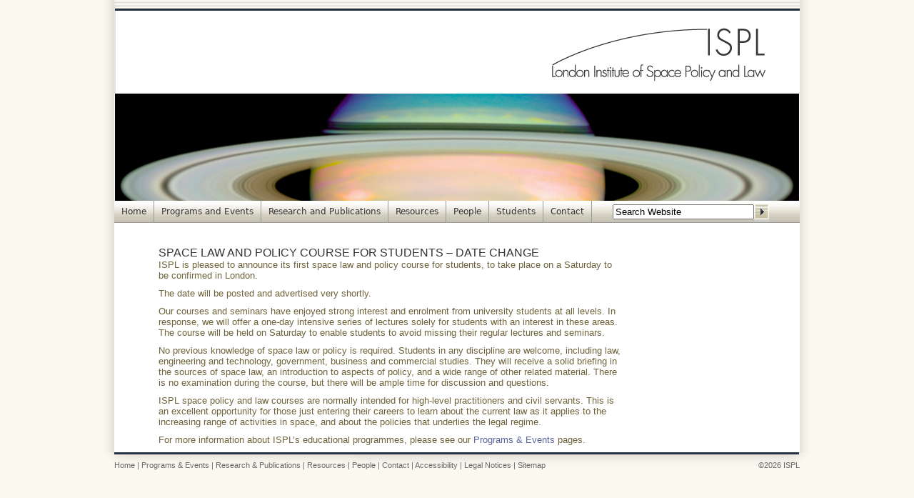

--- FILE ---
content_type: text/html; charset=UTF-8
request_url: https://www.space-institute.org/space-law-policy-course-students-date-change/
body_size: 10758
content:
<!DOCTYPE html PUBLIC "-//W3C//DTD XHTML 1.0 Transitional//EN" "http://www.w3.org/TR/xhtml1/DTD/xhtml1-transitional.dtd"><html xmlns="http://www.w3.org/1999/xhtml" lang="en-US">
<head profile="http://gmpg.org/xfn/11">
<meta http-equiv="Content-Type" content="text/html; charset=UTF-8" />


 <title>Space Law and Policy Course for Students &#8211; Date Change |  London Institute of Space Policy and Law   Space Law and Policy Course for Students &#8211; Date Change | London Institute of Space Policy and Law </title>
 <meta name="generator" content="WordPress" /> <!-- leave this for stats (or remove for potential security reasons) -->
 <meta name="author" content="London Institute of Space Policy and Law" />
 <link rel="stylesheet" href="https://www.space-institute.org/wp-content/themes/ispl/style.css" type="text/css" media="screen" />
 <link rel="alternate" type="application/rss+xml" title="London Institute of Space Policy and Law RSS Feed" href="https://www.space-institute.org/feed/" />
 <link rel="pingback" href="https://www.space-institute.org/xmlrpc.php" />
 <meta name='robots' content='max-image-preview:large' />
<link rel="alternate" title="oEmbed (JSON)" type="application/json+oembed" href="https://www.space-institute.org/wp-json/oembed/1.0/embed?url=https%3A%2F%2Fwww.space-institute.org%2Fspace-law-policy-course-students-date-change%2F" />
<link rel="alternate" title="oEmbed (XML)" type="text/xml+oembed" href="https://www.space-institute.org/wp-json/oembed/1.0/embed?url=https%3A%2F%2Fwww.space-institute.org%2Fspace-law-policy-course-students-date-change%2F&#038;format=xml" />
<style id='wp-img-auto-sizes-contain-inline-css' type='text/css'>
img:is([sizes=auto i],[sizes^="auto," i]){contain-intrinsic-size:3000px 1500px}
/*# sourceURL=wp-img-auto-sizes-contain-inline-css */
</style>
<style id='wp-emoji-styles-inline-css' type='text/css'>

	img.wp-smiley, img.emoji {
		display: inline !important;
		border: none !important;
		box-shadow: none !important;
		height: 1em !important;
		width: 1em !important;
		margin: 0 0.07em !important;
		vertical-align: -0.1em !important;
		background: none !important;
		padding: 0 !important;
	}
/*# sourceURL=wp-emoji-styles-inline-css */
</style>
<style id='wp-block-library-inline-css' type='text/css'>
:root{--wp-block-synced-color:#7a00df;--wp-block-synced-color--rgb:122,0,223;--wp-bound-block-color:var(--wp-block-synced-color);--wp-editor-canvas-background:#ddd;--wp-admin-theme-color:#007cba;--wp-admin-theme-color--rgb:0,124,186;--wp-admin-theme-color-darker-10:#006ba1;--wp-admin-theme-color-darker-10--rgb:0,107,160.5;--wp-admin-theme-color-darker-20:#005a87;--wp-admin-theme-color-darker-20--rgb:0,90,135;--wp-admin-border-width-focus:2px}@media (min-resolution:192dpi){:root{--wp-admin-border-width-focus:1.5px}}.wp-element-button{cursor:pointer}:root .has-very-light-gray-background-color{background-color:#eee}:root .has-very-dark-gray-background-color{background-color:#313131}:root .has-very-light-gray-color{color:#eee}:root .has-very-dark-gray-color{color:#313131}:root .has-vivid-green-cyan-to-vivid-cyan-blue-gradient-background{background:linear-gradient(135deg,#00d084,#0693e3)}:root .has-purple-crush-gradient-background{background:linear-gradient(135deg,#34e2e4,#4721fb 50%,#ab1dfe)}:root .has-hazy-dawn-gradient-background{background:linear-gradient(135deg,#faaca8,#dad0ec)}:root .has-subdued-olive-gradient-background{background:linear-gradient(135deg,#fafae1,#67a671)}:root .has-atomic-cream-gradient-background{background:linear-gradient(135deg,#fdd79a,#004a59)}:root .has-nightshade-gradient-background{background:linear-gradient(135deg,#330968,#31cdcf)}:root .has-midnight-gradient-background{background:linear-gradient(135deg,#020381,#2874fc)}:root{--wp--preset--font-size--normal:16px;--wp--preset--font-size--huge:42px}.has-regular-font-size{font-size:1em}.has-larger-font-size{font-size:2.625em}.has-normal-font-size{font-size:var(--wp--preset--font-size--normal)}.has-huge-font-size{font-size:var(--wp--preset--font-size--huge)}.has-text-align-center{text-align:center}.has-text-align-left{text-align:left}.has-text-align-right{text-align:right}.has-fit-text{white-space:nowrap!important}#end-resizable-editor-section{display:none}.aligncenter{clear:both}.items-justified-left{justify-content:flex-start}.items-justified-center{justify-content:center}.items-justified-right{justify-content:flex-end}.items-justified-space-between{justify-content:space-between}.screen-reader-text{border:0;clip-path:inset(50%);height:1px;margin:-1px;overflow:hidden;padding:0;position:absolute;width:1px;word-wrap:normal!important}.screen-reader-text:focus{background-color:#ddd;clip-path:none;color:#444;display:block;font-size:1em;height:auto;left:5px;line-height:normal;padding:15px 23px 14px;text-decoration:none;top:5px;width:auto;z-index:100000}html :where(.has-border-color){border-style:solid}html :where([style*=border-top-color]){border-top-style:solid}html :where([style*=border-right-color]){border-right-style:solid}html :where([style*=border-bottom-color]){border-bottom-style:solid}html :where([style*=border-left-color]){border-left-style:solid}html :where([style*=border-width]){border-style:solid}html :where([style*=border-top-width]){border-top-style:solid}html :where([style*=border-right-width]){border-right-style:solid}html :where([style*=border-bottom-width]){border-bottom-style:solid}html :where([style*=border-left-width]){border-left-style:solid}html :where(img[class*=wp-image-]){height:auto;max-width:100%}:where(figure){margin:0 0 1em}html :where(.is-position-sticky){--wp-admin--admin-bar--position-offset:var(--wp-admin--admin-bar--height,0px)}@media screen and (max-width:600px){html :where(.is-position-sticky){--wp-admin--admin-bar--position-offset:0px}}

/*# sourceURL=wp-block-library-inline-css */
</style><style id='global-styles-inline-css' type='text/css'>
:root{--wp--preset--aspect-ratio--square: 1;--wp--preset--aspect-ratio--4-3: 4/3;--wp--preset--aspect-ratio--3-4: 3/4;--wp--preset--aspect-ratio--3-2: 3/2;--wp--preset--aspect-ratio--2-3: 2/3;--wp--preset--aspect-ratio--16-9: 16/9;--wp--preset--aspect-ratio--9-16: 9/16;--wp--preset--color--black: #000000;--wp--preset--color--cyan-bluish-gray: #abb8c3;--wp--preset--color--white: #ffffff;--wp--preset--color--pale-pink: #f78da7;--wp--preset--color--vivid-red: #cf2e2e;--wp--preset--color--luminous-vivid-orange: #ff6900;--wp--preset--color--luminous-vivid-amber: #fcb900;--wp--preset--color--light-green-cyan: #7bdcb5;--wp--preset--color--vivid-green-cyan: #00d084;--wp--preset--color--pale-cyan-blue: #8ed1fc;--wp--preset--color--vivid-cyan-blue: #0693e3;--wp--preset--color--vivid-purple: #9b51e0;--wp--preset--gradient--vivid-cyan-blue-to-vivid-purple: linear-gradient(135deg,rgb(6,147,227) 0%,rgb(155,81,224) 100%);--wp--preset--gradient--light-green-cyan-to-vivid-green-cyan: linear-gradient(135deg,rgb(122,220,180) 0%,rgb(0,208,130) 100%);--wp--preset--gradient--luminous-vivid-amber-to-luminous-vivid-orange: linear-gradient(135deg,rgb(252,185,0) 0%,rgb(255,105,0) 100%);--wp--preset--gradient--luminous-vivid-orange-to-vivid-red: linear-gradient(135deg,rgb(255,105,0) 0%,rgb(207,46,46) 100%);--wp--preset--gradient--very-light-gray-to-cyan-bluish-gray: linear-gradient(135deg,rgb(238,238,238) 0%,rgb(169,184,195) 100%);--wp--preset--gradient--cool-to-warm-spectrum: linear-gradient(135deg,rgb(74,234,220) 0%,rgb(151,120,209) 20%,rgb(207,42,186) 40%,rgb(238,44,130) 60%,rgb(251,105,98) 80%,rgb(254,248,76) 100%);--wp--preset--gradient--blush-light-purple: linear-gradient(135deg,rgb(255,206,236) 0%,rgb(152,150,240) 100%);--wp--preset--gradient--blush-bordeaux: linear-gradient(135deg,rgb(254,205,165) 0%,rgb(254,45,45) 50%,rgb(107,0,62) 100%);--wp--preset--gradient--luminous-dusk: linear-gradient(135deg,rgb(255,203,112) 0%,rgb(199,81,192) 50%,rgb(65,88,208) 100%);--wp--preset--gradient--pale-ocean: linear-gradient(135deg,rgb(255,245,203) 0%,rgb(182,227,212) 50%,rgb(51,167,181) 100%);--wp--preset--gradient--electric-grass: linear-gradient(135deg,rgb(202,248,128) 0%,rgb(113,206,126) 100%);--wp--preset--gradient--midnight: linear-gradient(135deg,rgb(2,3,129) 0%,rgb(40,116,252) 100%);--wp--preset--font-size--small: 13px;--wp--preset--font-size--medium: 20px;--wp--preset--font-size--large: 36px;--wp--preset--font-size--x-large: 42px;--wp--preset--spacing--20: 0.44rem;--wp--preset--spacing--30: 0.67rem;--wp--preset--spacing--40: 1rem;--wp--preset--spacing--50: 1.5rem;--wp--preset--spacing--60: 2.25rem;--wp--preset--spacing--70: 3.38rem;--wp--preset--spacing--80: 5.06rem;--wp--preset--shadow--natural: 6px 6px 9px rgba(0, 0, 0, 0.2);--wp--preset--shadow--deep: 12px 12px 50px rgba(0, 0, 0, 0.4);--wp--preset--shadow--sharp: 6px 6px 0px rgba(0, 0, 0, 0.2);--wp--preset--shadow--outlined: 6px 6px 0px -3px rgb(255, 255, 255), 6px 6px rgb(0, 0, 0);--wp--preset--shadow--crisp: 6px 6px 0px rgb(0, 0, 0);}:where(.is-layout-flex){gap: 0.5em;}:where(.is-layout-grid){gap: 0.5em;}body .is-layout-flex{display: flex;}.is-layout-flex{flex-wrap: wrap;align-items: center;}.is-layout-flex > :is(*, div){margin: 0;}body .is-layout-grid{display: grid;}.is-layout-grid > :is(*, div){margin: 0;}:where(.wp-block-columns.is-layout-flex){gap: 2em;}:where(.wp-block-columns.is-layout-grid){gap: 2em;}:where(.wp-block-post-template.is-layout-flex){gap: 1.25em;}:where(.wp-block-post-template.is-layout-grid){gap: 1.25em;}.has-black-color{color: var(--wp--preset--color--black) !important;}.has-cyan-bluish-gray-color{color: var(--wp--preset--color--cyan-bluish-gray) !important;}.has-white-color{color: var(--wp--preset--color--white) !important;}.has-pale-pink-color{color: var(--wp--preset--color--pale-pink) !important;}.has-vivid-red-color{color: var(--wp--preset--color--vivid-red) !important;}.has-luminous-vivid-orange-color{color: var(--wp--preset--color--luminous-vivid-orange) !important;}.has-luminous-vivid-amber-color{color: var(--wp--preset--color--luminous-vivid-amber) !important;}.has-light-green-cyan-color{color: var(--wp--preset--color--light-green-cyan) !important;}.has-vivid-green-cyan-color{color: var(--wp--preset--color--vivid-green-cyan) !important;}.has-pale-cyan-blue-color{color: var(--wp--preset--color--pale-cyan-blue) !important;}.has-vivid-cyan-blue-color{color: var(--wp--preset--color--vivid-cyan-blue) !important;}.has-vivid-purple-color{color: var(--wp--preset--color--vivid-purple) !important;}.has-black-background-color{background-color: var(--wp--preset--color--black) !important;}.has-cyan-bluish-gray-background-color{background-color: var(--wp--preset--color--cyan-bluish-gray) !important;}.has-white-background-color{background-color: var(--wp--preset--color--white) !important;}.has-pale-pink-background-color{background-color: var(--wp--preset--color--pale-pink) !important;}.has-vivid-red-background-color{background-color: var(--wp--preset--color--vivid-red) !important;}.has-luminous-vivid-orange-background-color{background-color: var(--wp--preset--color--luminous-vivid-orange) !important;}.has-luminous-vivid-amber-background-color{background-color: var(--wp--preset--color--luminous-vivid-amber) !important;}.has-light-green-cyan-background-color{background-color: var(--wp--preset--color--light-green-cyan) !important;}.has-vivid-green-cyan-background-color{background-color: var(--wp--preset--color--vivid-green-cyan) !important;}.has-pale-cyan-blue-background-color{background-color: var(--wp--preset--color--pale-cyan-blue) !important;}.has-vivid-cyan-blue-background-color{background-color: var(--wp--preset--color--vivid-cyan-blue) !important;}.has-vivid-purple-background-color{background-color: var(--wp--preset--color--vivid-purple) !important;}.has-black-border-color{border-color: var(--wp--preset--color--black) !important;}.has-cyan-bluish-gray-border-color{border-color: var(--wp--preset--color--cyan-bluish-gray) !important;}.has-white-border-color{border-color: var(--wp--preset--color--white) !important;}.has-pale-pink-border-color{border-color: var(--wp--preset--color--pale-pink) !important;}.has-vivid-red-border-color{border-color: var(--wp--preset--color--vivid-red) !important;}.has-luminous-vivid-orange-border-color{border-color: var(--wp--preset--color--luminous-vivid-orange) !important;}.has-luminous-vivid-amber-border-color{border-color: var(--wp--preset--color--luminous-vivid-amber) !important;}.has-light-green-cyan-border-color{border-color: var(--wp--preset--color--light-green-cyan) !important;}.has-vivid-green-cyan-border-color{border-color: var(--wp--preset--color--vivid-green-cyan) !important;}.has-pale-cyan-blue-border-color{border-color: var(--wp--preset--color--pale-cyan-blue) !important;}.has-vivid-cyan-blue-border-color{border-color: var(--wp--preset--color--vivid-cyan-blue) !important;}.has-vivid-purple-border-color{border-color: var(--wp--preset--color--vivid-purple) !important;}.has-vivid-cyan-blue-to-vivid-purple-gradient-background{background: var(--wp--preset--gradient--vivid-cyan-blue-to-vivid-purple) !important;}.has-light-green-cyan-to-vivid-green-cyan-gradient-background{background: var(--wp--preset--gradient--light-green-cyan-to-vivid-green-cyan) !important;}.has-luminous-vivid-amber-to-luminous-vivid-orange-gradient-background{background: var(--wp--preset--gradient--luminous-vivid-amber-to-luminous-vivid-orange) !important;}.has-luminous-vivid-orange-to-vivid-red-gradient-background{background: var(--wp--preset--gradient--luminous-vivid-orange-to-vivid-red) !important;}.has-very-light-gray-to-cyan-bluish-gray-gradient-background{background: var(--wp--preset--gradient--very-light-gray-to-cyan-bluish-gray) !important;}.has-cool-to-warm-spectrum-gradient-background{background: var(--wp--preset--gradient--cool-to-warm-spectrum) !important;}.has-blush-light-purple-gradient-background{background: var(--wp--preset--gradient--blush-light-purple) !important;}.has-blush-bordeaux-gradient-background{background: var(--wp--preset--gradient--blush-bordeaux) !important;}.has-luminous-dusk-gradient-background{background: var(--wp--preset--gradient--luminous-dusk) !important;}.has-pale-ocean-gradient-background{background: var(--wp--preset--gradient--pale-ocean) !important;}.has-electric-grass-gradient-background{background: var(--wp--preset--gradient--electric-grass) !important;}.has-midnight-gradient-background{background: var(--wp--preset--gradient--midnight) !important;}.has-small-font-size{font-size: var(--wp--preset--font-size--small) !important;}.has-medium-font-size{font-size: var(--wp--preset--font-size--medium) !important;}.has-large-font-size{font-size: var(--wp--preset--font-size--large) !important;}.has-x-large-font-size{font-size: var(--wp--preset--font-size--x-large) !important;}
/*# sourceURL=global-styles-inline-css */
</style>

<style id='classic-theme-styles-inline-css' type='text/css'>
/*! This file is auto-generated */
.wp-block-button__link{color:#fff;background-color:#32373c;border-radius:9999px;box-shadow:none;text-decoration:none;padding:calc(.667em + 2px) calc(1.333em + 2px);font-size:1.125em}.wp-block-file__button{background:#32373c;color:#fff;text-decoration:none}
/*# sourceURL=/wp-includes/css/classic-themes.min.css */
</style>
<link rel='stylesheet' id='contact-form-7-css' href='https://www.space-institute.org/wp-content/plugins/contact-form-7/includes/css/styles.css?ver=6.1' type='text/css' media='all' />
<link rel='stylesheet' id='cmplz-general-css' href='https://www.space-institute.org/wp-content/plugins/complianz-gdpr/assets/css/cookieblocker.min.css?ver=1751710352' type='text/css' media='all' />
<script type="text/javascript" async src="https://www.space-institute.org/wp-content/plugins/burst-statistics/helpers/timeme/timeme.min.js?ver=1751710348" id="burst-timeme-js"></script>
<script type="text/javascript" id="burst-js-extra">
/* <![CDATA[ */
var burst = {"tracking":{"isInitialHit":true,"lastUpdateTimestamp":0,"beacon_url":"https://www.space-institute.org/wp-content/plugins/burst-statistics/endpoint.php"},"options":{"cookieless":0,"pageUrl":"https://www.space-institute.org/space-law-policy-course-students-date-change/","beacon_enabled":1,"do_not_track":0,"enable_turbo_mode":0,"track_url_change":0,"cookie_retention_days":30},"goals":{"completed":[],"scriptUrl":"https://www.space-institute.org/wp-content/plugins/burst-statistics//assets/js/build/burst-goals.js?v=1751710348","active":[{"ID":"1","title":"Default goal","type":"clicks","status":"active","server_side":"0","url":"*","conversion_metric":"visitors","date_created":"1720498926","date_start":"1720498926","date_end":"0","attribute":"class","attribute_value":"","hook":""}]},"cache":{"uid":null,"fingerprint":null,"isUserAgent":null,"isDoNotTrack":null,"useCookies":null}};
//# sourceURL=burst-js-extra
/* ]]> */
</script>
<script type="text/javascript" async src="https://www.space-institute.org/wp-content/plugins/burst-statistics/assets/js/build/burst.min.js?ver=1751710348" id="burst-js"></script>
<link rel="https://api.w.org/" href="https://www.space-institute.org/wp-json/" /><link rel="alternate" title="JSON" type="application/json" href="https://www.space-institute.org/wp-json/wp/v2/posts/1058" /><link rel="EditURI" type="application/rsd+xml" title="RSD" href="https://www.space-institute.org/xmlrpc.php?rsd" />
<link rel="canonical" href="https://www.space-institute.org/space-law-policy-course-students-date-change/" />
	
</head>
<body data-rsssl=1>
<div id="shadow" style=" background-image:url(https://www.space-institute.org/wp-content/themes/ispl/images/bg_content.gif); background-position:center; background-repeat:repeat-y;">
<div id="container">

 <div id="header" ><a href="https://www.space-institute.org/" title="London Institute of Space Policy and Law"><img src="https://www.space-institute.org/wp-content/themes/ispl/images/top_logo.gif" alt="London Institute of Space Policy and Law" width="960" height="131" border="0" /></a><br />
 <img src="https://www.space-institute.org/wp-content/themes/ispl/images/top_.jpg" alt="ispl" height="150" width="958" title="Saturn infrared view Erich Karkoschka University of Arizona and NASA-ESA Hubble" />
  
<div id="topNav">


<div id="topNav">
  <table width="960" border="0" cellspacing="0" cellpadding="0">
  <tr>
    	<td class="mainMenu" width="673" nowrap="nowrap"><div class="menu-main-container"><ul id="menu-main" class="menu"><li id="menu-item-1118" class="menu-item menu-item-type-post_type menu-item-object-page menu-item-home menu-item-1118"><a href="https://www.space-institute.org/">Home</a></li>
<li id="menu-item-1119" class="menu-item menu-item-type-post_type menu-item-object-page menu-item-1119"><a href="https://www.space-institute.org/programs-and-events/">Programs and Events</a></li>
<li id="menu-item-1120" class="menu-item menu-item-type-post_type menu-item-object-page menu-item-1120"><a href="https://www.space-institute.org/research_and_publications/">Research and Publications</a></li>
<li id="menu-item-1121" class="menu-item menu-item-type-post_type menu-item-object-page menu-item-1121"><a href="https://www.space-institute.org/resources/">Resources</a></li>
<li id="menu-item-1122" class="menu-item menu-item-type-post_type menu-item-object-page menu-item-1122"><a href="https://www.space-institute.org/people/">People</a></li>
<li id="menu-item-1123" class="menu-item menu-item-type-post_type menu-item-object-page menu-item-1123"><a href="https://www.space-institute.org/students/">Students</a></li>
<li id="menu-item-1124" class="menu-item menu-item-type-post_type menu-item-object-page menu-item-1124"><a href="https://www.space-institute.org/contact/">Contact</a></li>
</ul></div></td>
		<td width="287"><div style="float:right; margin:0 40px 0 0; vertical-align:top;">
<form method="get" id="searchform" action="https://www.space-institute.org/">
<table border="0" cellspacing="0" cellpadding="0" width="250">
  <tr>
    <td><input type="text" value="Search Website" name="s" id="s"  style="width:190px; margin-left:25px;" onFocus="this.value=''" /></td>
    <td width="50"><input name="SeanrchBtn" type="image" src="https://www.space-institute.org/wp-content/themes/ispl/images/btn_search.gif" width="21" height="31" border="0" alt="search" /></td>
  </tr>
</table>

	
	
</form>
</div>
</td>
  </tr>
</table>
</div>
  <!-- end #topNav -->
 </div><!-- end #header -->
<div id="content">
 <div class="post" id="post-1058">
     <h2>Space Law and Policy Course for Students &#8211; Date Change</h2>
   <!--<a href="https://www.space-institute.org/space-law-policy-course-students-date-change/" rel="bookmark">Space Law and Policy Course for Students &#8211; Date Change</a> -->
   <p>ISPL is pleased to announce its first space law and policy course for students, to take place on a Saturday to be confirmed in London.</p>
<p>The date will be posted and advertised very shortly.</p>
<p>Our courses and seminars have enjoyed strong interest and enrolment from university students at all levels. In response, we will offer a one-day intensive series of lectures solely for students with an interest in these areas. The course will be held on Saturday to enable students to avoid missing their regular lectures and seminars.</p>
<p>No previous knowledge of space law or policy is required. Students in any discipline are welcome, including law, engineering and technology, government, business and commercial studies. They will receive a solid briefing in the sources of space law, an introduction to aspects of policy, and a wide range of other related material. There is no examination during the course, but there will be ample time for discussion and questions.</p>
<p>ISPL space policy and law courses are normally intended for high-level practitioners and civil servants. This is an excellent opportunity for those just entering their careers to learn about the current law as it applies to the increasing range of activities in space, and about the policies that underlies the legal regime.</p>
<p>For more information about ISPL&#8217;s educational programmes, please see our <a title="Programs and Events" href="https://www.space-institute.org/programs-and-events/">Programs &amp; Events</a> pages.</p>

   
   <div id="postmeta" style="display:none;">
<!--    <p><span>Comments Off<span class="screen-reader-text"> on Space Law and Policy Course for Students &#8211; Date Change</span></span> -->
<!--    <p >Categories <a href="https://www.space-institute.org/category/news/" rel="category tag">News</a> | Tags: </p> -->

    <p>You can follow any follow up comments to this entry through the <a href="https://www.space-institute.org/space-law-policy-course-students-date-change/feed/">RSS 2.0</a> feed.</p>
   </div><!-- end #postmeta -->

     </div><!-- end .post & #post"#" -->
</div><!-- end #content -->

<div id="sidebar" style="display:none;">
 <ul>
  <!-- Widgetized sidebar, if you have the plugin installed. If you don't have it installed, then I did all this work for nothing! -->
  
      

    

   <li>
    <li class="pagenav"><h2>Pages</h2><ul><li class="page_item page-item-21"><a href="https://www.space-institute.org/accessibility/">Accessibility</a></li>
<li class="page_item page-item-19 page_item_has_children"><a href="https://www.space-institute.org/contact/">Contact</a>
<ul class='children'>
	<li class="page_item page-item-71"><a href="https://www.space-institute.org/contact/mail-form/">Contact Form</a></li>
	<li class="page_item page-item-143"><a href="https://www.space-institute.org/contact/map/">Map</a></li>
	<li class="page_item page-item-468"><a href="https://www.space-institute.org/contact/directions/">Directions</a></li>
	<li class="page_item page-item-136"><a href="https://www.space-institute.org/contact/events-notification/">Events Notification</a></li>
</ul>
</li>
<li class="page_item page-item-2684"><a href="https://www.space-institute.org/cookie-policy-uk/">Cookie Policy (UK)</a></li>
<li class="page_item page-item-185"><a href="https://www.space-institute.org/esa-project-evidence-from-space-earth-observation/">ESA Project: Evidence from Space, Earth Observation in Legal Proceedings</a></li>
<li class="page_item page-item-2"><a href="https://www.space-institute.org/">Home</a></li>
<li class="page_item page-item-2057"><a href="https://www.space-institute.org/ispl-webinar-on-indian-space-policy-and-law/">ISPL Webinar on Indian Space Policy and Law</a></li>
<li class="page_item page-item-23"><a href="https://www.space-institute.org/legal/">Legal Notices</a></li>
<li class="page_item page-item-11 page_item_has_children"><a href="https://www.space-institute.org/people/">People</a>
<ul class='children'>
	<li class="page_item page-item-31"><a href="https://www.space-institute.org/people/trustees/">Trustees</a></li>
	<li class="page_item page-item-34"><a href="https://www.space-institute.org/people/advisory_board/">Advisory Board</a></li>
	<li class="page_item page-item-57"><a href="https://www.space-institute.org/people/faculty/">Faculty</a></li>
</ul>
</li>
<li class="page_item page-item-15 page_item_has_children"><a href="https://www.space-institute.org/programs-and-events/">Programs and Events</a>
<ul class='children'>
	<li class="page_item page-item-116"><a href="https://www.space-institute.org/programs-and-events/postgraduate-programs/">Postgraduates</a></li>
	<li class="page_item page-item-123"><a href="https://www.space-institute.org/programs-and-events/space-policy-and-law-undergraduate-courses/">Undergraduates</a></li>
	<li class="page_item page-item-121"><a href="https://www.space-institute.org/programs-and-events/seminars-conferences-workshops/">Seminars, Conferences &#038; Workshops</a></li>
	<li class="page_item page-item-125"><a href="https://www.space-institute.org/programs-and-events/courses-training/">Courses &#038; Training</a></li>
	<li class="page_item page-item-127"><a href="https://www.space-institute.org/programs-and-events/cpd-for-solicitors-and-barristers/">CPD Provision</a></li>
</ul>
</li>
<li class="page_item page-item-17 page_item_has_children"><a href="https://www.space-institute.org/research_and_publications/">Research and Publications</a>
<ul class='children'>
	<li class="page_item page-item-1362"><a href="https://www.space-institute.org/research_and_publications/visiting-researchers-2/">Visiting Researchers</a></li>
	<li class="page_item page-item-192"><a href="https://www.space-institute.org/research_and_publications/research/">Research</a></li>
	<li class="page_item page-item-150"><a href="https://www.space-institute.org/research_and_publications/publications/">Publications</a></li>
	<li class="page_item page-item-327"><a href="https://www.space-institute.org/research_and_publications/public-search/">Search Documents</a></li>
	<li class="page_item page-item-152"><a href="https://www.space-institute.org/research_and_publications/log-in-for-registered-users/">Log-in for Registered Users</a></li>
</ul>
</li>
<li class="page_item page-item-7"><a href="https://www.space-institute.org/resources/">Resources</a></li>
<li class="page_item page-item-25"><a href="https://www.space-institute.org/sitemap/">Sitemap</a></li>
<li class="page_item page-item-1116"><a href="https://www.space-institute.org/students/">Students</a></li>
<li class="page_item page-item-9"><a href="https://www.space-institute.org/teaching/">Teaching</a></li>
<li class="page_item page-item-325"><a href="https://www.space-institute.org/test-form/">test form</a></li>
</ul></li>   <li>

   <li>
    <h2>Recent Posts</h2>
    	<li><a href='https://www.space-institute.org/space-policy-and-law-course-2025-cpd/'>SPACE POLICY AND LAW COURSE 2025  CPD</a></li>
	<li><a href='https://www.space-institute.org/ai-use-in-space-cpd-policy-and-legal-considerations/'>AI USE IN SPACE (CPD) &#8211; Policy and Legal Considerations</a></li>
	<li><a href='https://www.space-institute.org/space-warfare-course/'>SPACE WARFARE &#8211; Political and Legal Fundamentals</a></li>
	<li><a href='https://www.space-institute.org/strategic-collaboration-with-espi/'>Strategic Collaboration with ESPI</a></li>
	<li><a href='https://www.space-institute.org/space-policy-and-law-course-2023-cpd-2/'>SPACE POLICY AND LAW COURSE 2023 CPD</a></li>
	<li><a href='https://www.space-institute.org/uk-space-sustainability-measures/'>UK Space Sustainability Measures</a></li>
	<li><a href='https://www.space-institute.org/space-policy-and-law-course-cpd-3/'>Space Policy and Law Course 2022  CPD</a></li>
	<li><a href='https://www.space-institute.org/space-related-items-in-germanys-new-special-fund-bundeswehr/'>Space-related items in Germany&#8217;s new Special Fund Bundeswehr</a></li>
	<li><a href='https://www.space-institute.org/us-bans-da-asat-tests/'>US Bans DA-ASAT Tests</a></li>
	<li><a href='https://www.space-institute.org/ukraine-war-impact-on-space/'>Ukraine War Impact on Space</a></li>
   </li>

   <li>
    <h2>Monthly Archives</h2>
    <ul>
     	<li><a href='https://www.space-institute.org/2025/05/'>May 2025</a></li>
	<li><a href='https://www.space-institute.org/2023/05/'>May 2023</a></li>
	<li><a href='https://www.space-institute.org/2023/03/'>March 2023</a></li>
	<li><a href='https://www.space-institute.org/2022/07/'>July 2022</a></li>
	<li><a href='https://www.space-institute.org/2022/06/'>June 2022</a></li>
	<li><a href='https://www.space-institute.org/2022/04/'>April 2022</a></li>
	<li><a href='https://www.space-institute.org/2022/03/'>March 2022</a></li>
	<li><a href='https://www.space-institute.org/2022/01/'>January 2022</a></li>
	<li><a href='https://www.space-institute.org/2021/12/'>December 2021</a></li>
	<li><a href='https://www.space-institute.org/2021/11/'>November 2021</a></li>
	<li><a href='https://www.space-institute.org/2021/09/'>September 2021</a></li>
	<li><a href='https://www.space-institute.org/2021/06/'>June 2021</a></li>
	<li><a href='https://www.space-institute.org/2021/03/'>March 2021</a></li>
	<li><a href='https://www.space-institute.org/2021/01/'>January 2021</a></li>
	<li><a href='https://www.space-institute.org/2020/10/'>October 2020</a></li>
	<li><a href='https://www.space-institute.org/2020/07/'>July 2020</a></li>
	<li><a href='https://www.space-institute.org/2020/04/'>April 2020</a></li>
	<li><a href='https://www.space-institute.org/2020/02/'>February 2020</a></li>
	<li><a href='https://www.space-institute.org/2019/11/'>November 2019</a></li>
	<li><a href='https://www.space-institute.org/2019/06/'>June 2019</a></li>
	<li><a href='https://www.space-institute.org/2018/10/'>October 2018</a></li>
	<li><a href='https://www.space-institute.org/2018/07/'>July 2018</a></li>
	<li><a href='https://www.space-institute.org/2018/04/'>April 2018</a></li>
	<li><a href='https://www.space-institute.org/2018/03/'>March 2018</a></li>
	<li><a href='https://www.space-institute.org/2018/02/'>February 2018</a></li>
	<li><a href='https://www.space-institute.org/2017/11/'>November 2017</a></li>
	<li><a href='https://www.space-institute.org/2017/03/'>March 2017</a></li>
	<li><a href='https://www.space-institute.org/2016/07/'>July 2016</a></li>
	<li><a href='https://www.space-institute.org/2016/04/'>April 2016</a></li>
	<li><a href='https://www.space-institute.org/2015/09/'>September 2015</a></li>
	<li><a href='https://www.space-institute.org/2015/07/'>July 2015</a></li>
	<li><a href='https://www.space-institute.org/2015/03/'>March 2015</a></li>
	<li><a href='https://www.space-institute.org/2015/02/'>February 2015</a></li>
	<li><a href='https://www.space-institute.org/2015/01/'>January 2015</a></li>
	<li><a href='https://www.space-institute.org/2014/12/'>December 2014</a></li>
	<li><a href='https://www.space-institute.org/2014/11/'>November 2014</a></li>
	<li><a href='https://www.space-institute.org/2014/09/'>September 2014</a></li>
	<li><a href='https://www.space-institute.org/2014/07/'>July 2014</a></li>
	<li><a href='https://www.space-institute.org/2014/06/'>June 2014</a></li>
	<li><a href='https://www.space-institute.org/2014/04/'>April 2014</a></li>
	<li><a href='https://www.space-institute.org/2014/02/'>February 2014</a></li>
	<li><a href='https://www.space-institute.org/2013/12/'>December 2013</a></li>
	<li><a href='https://www.space-institute.org/2013/11/'>November 2013</a></li>
	<li><a href='https://www.space-institute.org/2013/10/'>October 2013</a></li>
	<li><a href='https://www.space-institute.org/2013/09/'>September 2013</a></li>
	<li><a href='https://www.space-institute.org/2013/07/'>July 2013</a></li>
	<li><a href='https://www.space-institute.org/2013/05/'>May 2013</a></li>
	<li><a href='https://www.space-institute.org/2013/02/'>February 2013</a></li>
	<li><a href='https://www.space-institute.org/2012/10/'>October 2012</a></li>
	<li><a href='https://www.space-institute.org/2012/07/'>July 2012</a></li>
	<li><a href='https://www.space-institute.org/2012/02/'>February 2012</a></li>
	<li><a href='https://www.space-institute.org/2011/11/'>November 2011</a></li>
	<li><a href='https://www.space-institute.org/2011/01/'>January 2011</a></li>
	<li><a href='https://www.space-institute.org/2010/10/'>October 2010</a></li>
	<li><a href='https://www.space-institute.org/2010/08/'>August 2010</a></li>
    </ul>
   </li>

   <li>
    <li class="categories"><h2>Categories</h2><ul>	<li class="cat-item cat-item-1"><a href="https://www.space-institute.org/category/news/">News</a> (75)
<ul class='children'>
	<li class="cat-item cat-item-10"><a href="https://www.space-institute.org/category/news/ispl-faculty-events/">ISPL Faculty Events</a> (23)
</li>
	<li class="cat-item cat-item-26"><a href="https://www.space-institute.org/category/news/people-at-ispl/">People at ISPL</a> (1)
</li>
	<li class="cat-item cat-item-13"><a href="https://www.space-institute.org/category/news/space-commerce/">Space Commerce</a> (18)
	<ul class='children'>
	<li class="cat-item cat-item-21"><a href="https://www.space-institute.org/category/news/space-commerce/space-insurance-space-commerce/">Space Insurance</a> (1)
</li>
	<li class="cat-item cat-item-17"><a href="https://www.space-institute.org/category/news/space-commerce/space-tourism/">Space Tourism</a> (5)
</li>
	</ul>
</li>
	<li class="cat-item cat-item-23"><a href="https://www.space-institute.org/category/news/outer-space-news/">Space Events</a> (5)
</li>
	<li class="cat-item cat-item-5"><a href="https://www.space-institute.org/category/news/space-law/">Space Law</a> (19)
	<ul class='children'>
	<li class="cat-item cat-item-16"><a href="https://www.space-institute.org/category/news/space-law/space-law-education/">Space Law Education</a> (15)
</li>
	</ul>
</li>
	<li class="cat-item cat-item-22"><a href="https://www.space-institute.org/category/news/outer-space-policy/">Space Policy</a> (7)
</li>
	<li class="cat-item cat-item-14"><a href="https://www.space-institute.org/category/news/space-regulation/">Space Regulation</a> (17)
	<ul class='children'>
	<li class="cat-item cat-item-20"><a href="https://www.space-institute.org/category/news/space-regulation/space-frequency-regulation/">Frequency Regulation</a> (2)
</li>
	<li class="cat-item cat-item-15"><a href="https://www.space-institute.org/category/news/space-regulation/satellite-law/">Satellite Law</a> (10)
</li>
	</ul>
</li>
	<li class="cat-item cat-item-18"><a href="https://www.space-institute.org/category/news/sustainable-outer-space/">Sustainable Use of Outer Space</a> (18)
	<ul class='children'>
	<li class="cat-item cat-item-19"><a href="https://www.space-institute.org/category/news/sustainable-outer-space/space-security/">Security in Space</a> (8)
</li>
	<li class="cat-item cat-item-12"><a href="https://www.space-institute.org/category/news/sustainable-outer-space/space-debris-2/">Space Debris</a> (11)
</li>
	<li class="cat-item cat-item-11"><a href="https://www.space-institute.org/category/news/sustainable-outer-space/space-situational-awareness/">Space Situational Awareness</a> (5)
</li>
	</ul>
</li>
</ul>
</li>
</ul></li>   </li>

   <li>
    <h2>Blogroll</h2>
    <li id="linkcat-2" class="linkcat"><h2>Blogroll</h2>
	<ul class='xoxo blogroll'>
<li><a href="https://www.space-institute.org/?page_id=2048&#038;preview=true" title="Christoph Beischl PhD">Christoph Beischl</a></li>
<li><a href="http://codex.wordpress.org/">Documentation</a></li>
<li><a href="https://airandspacelaw.olemiss.edu/journal-of-space-law/writing-competition/" title="JSL Bin Cheng Writing Competition">https://airandspacelaw.olemiss.edu/journal-of-space-law/writing-competition/</a></li>
<li><a href="http://wordpress.org/extend/plugins/">Plugins</a></li>
<li><a href="http://wordpress.org/extend/ideas/">Suggest Ideas</a></li>
<li><a href="http://wordpress.org/support/">Support Forum</a></li>
<li><a href="http://wordpress.org/extend/themes/">Themes</a></li>
<li><a href="http://wordpress.org/development/">WordPress Blog</a></li>
<li><a href="http://planet.wordpress.org/">WordPress Planet</a></li>

	</ul>
</li>
   </li>
   </ul>
</div><!-- end #sidebar --></div><!-- end #container -->
</div><!-- end #shadow -->
<div id="footer" >
<table width="960" border="0" align="center" cellpadding="0" cellspacing="0">
  <tr>
    <td width="786" style="font-size:11px;"><br />
      <a href="https://www.space-institute.org/">Home</a>  |  <a href="https://www.space-institute.org/programs-and-events/">Programs & Events</a>  |  <a href="https://www.space-institute.org/research_and_publications">Research & Publications</a>  |  <a href="https://www.space-institute.org/resources">Resources</a>  |  <a href="https://www.space-institute.org/people">People</a>  |  <a href="https://www.space-institute.org/contact">Contact</a>  |  
      <a href="https://www.space-institute.org/accessibility">Accessibility</a>   |   <a href="https://www.space-institute.org/legal">Legal  Notices</a>   |   <a href="https://www.space-institute.org/sitemap">Sitemap</a></td>
    <td width="174" align="right" style="text-align:right; font-size:11px"><br />
      &copy;2026 ISPL</td>
  </tr>
</table>
<div style="height:20px" > </div>
</div><!-- end #footer -->
<script type="speculationrules">
{"prefetch":[{"source":"document","where":{"and":[{"href_matches":"/*"},{"not":{"href_matches":["/wp-*.php","/wp-admin/*","/wp-content/uploads/*","/wp-content/*","/wp-content/plugins/*","/wp-content/themes/ispl/*","/*\\?(.+)"]}},{"not":{"selector_matches":"a[rel~=\"nofollow\"]"}},{"not":{"selector_matches":".no-prefetch, .no-prefetch a"}}]},"eagerness":"conservative"}]}
</script>
			<script data-category="functional">
											</script>
			<script type="text/javascript" src="https://www.space-institute.org/wp-includes/js/dist/hooks.min.js?ver=dd5603f07f9220ed27f1" id="wp-hooks-js"></script>
<script type="text/javascript" src="https://www.space-institute.org/wp-includes/js/dist/i18n.min.js?ver=c26c3dc7bed366793375" id="wp-i18n-js"></script>
<script type="text/javascript" id="wp-i18n-js-after">
/* <![CDATA[ */
wp.i18n.setLocaleData( { 'text direction\u0004ltr': [ 'ltr' ] } );
//# sourceURL=wp-i18n-js-after
/* ]]> */
</script>
<script type="text/javascript" src="https://www.space-institute.org/wp-content/plugins/contact-form-7/includes/swv/js/index.js?ver=6.1" id="swv-js"></script>
<script type="text/javascript" id="contact-form-7-js-before">
/* <![CDATA[ */
var wpcf7 = {
    "api": {
        "root": "https:\/\/www.space-institute.org\/wp-json\/",
        "namespace": "contact-form-7\/v1"
    }
};
//# sourceURL=contact-form-7-js-before
/* ]]> */
</script>
<script type="text/javascript" src="https://www.space-institute.org/wp-content/plugins/contact-form-7/includes/js/index.js?ver=6.1" id="contact-form-7-js"></script>
<script id="wp-emoji-settings" type="application/json">
{"baseUrl":"https://s.w.org/images/core/emoji/17.0.2/72x72/","ext":".png","svgUrl":"https://s.w.org/images/core/emoji/17.0.2/svg/","svgExt":".svg","source":{"concatemoji":"https://www.space-institute.org/wp-includes/js/wp-emoji-release.min.js?ver=aa82c9b2056961bae706e61a8fba678a"}}
</script>
<script type="module">
/* <![CDATA[ */
/*! This file is auto-generated */
const a=JSON.parse(document.getElementById("wp-emoji-settings").textContent),o=(window._wpemojiSettings=a,"wpEmojiSettingsSupports"),s=["flag","emoji"];function i(e){try{var t={supportTests:e,timestamp:(new Date).valueOf()};sessionStorage.setItem(o,JSON.stringify(t))}catch(e){}}function c(e,t,n){e.clearRect(0,0,e.canvas.width,e.canvas.height),e.fillText(t,0,0);t=new Uint32Array(e.getImageData(0,0,e.canvas.width,e.canvas.height).data);e.clearRect(0,0,e.canvas.width,e.canvas.height),e.fillText(n,0,0);const a=new Uint32Array(e.getImageData(0,0,e.canvas.width,e.canvas.height).data);return t.every((e,t)=>e===a[t])}function p(e,t){e.clearRect(0,0,e.canvas.width,e.canvas.height),e.fillText(t,0,0);var n=e.getImageData(16,16,1,1);for(let e=0;e<n.data.length;e++)if(0!==n.data[e])return!1;return!0}function u(e,t,n,a){switch(t){case"flag":return n(e,"\ud83c\udff3\ufe0f\u200d\u26a7\ufe0f","\ud83c\udff3\ufe0f\u200b\u26a7\ufe0f")?!1:!n(e,"\ud83c\udde8\ud83c\uddf6","\ud83c\udde8\u200b\ud83c\uddf6")&&!n(e,"\ud83c\udff4\udb40\udc67\udb40\udc62\udb40\udc65\udb40\udc6e\udb40\udc67\udb40\udc7f","\ud83c\udff4\u200b\udb40\udc67\u200b\udb40\udc62\u200b\udb40\udc65\u200b\udb40\udc6e\u200b\udb40\udc67\u200b\udb40\udc7f");case"emoji":return!a(e,"\ud83e\u1fac8")}return!1}function f(e,t,n,a){let r;const o=(r="undefined"!=typeof WorkerGlobalScope&&self instanceof WorkerGlobalScope?new OffscreenCanvas(300,150):document.createElement("canvas")).getContext("2d",{willReadFrequently:!0}),s=(o.textBaseline="top",o.font="600 32px Arial",{});return e.forEach(e=>{s[e]=t(o,e,n,a)}),s}function r(e){var t=document.createElement("script");t.src=e,t.defer=!0,document.head.appendChild(t)}a.supports={everything:!0,everythingExceptFlag:!0},new Promise(t=>{let n=function(){try{var e=JSON.parse(sessionStorage.getItem(o));if("object"==typeof e&&"number"==typeof e.timestamp&&(new Date).valueOf()<e.timestamp+604800&&"object"==typeof e.supportTests)return e.supportTests}catch(e){}return null}();if(!n){if("undefined"!=typeof Worker&&"undefined"!=typeof OffscreenCanvas&&"undefined"!=typeof URL&&URL.createObjectURL&&"undefined"!=typeof Blob)try{var e="postMessage("+f.toString()+"("+[JSON.stringify(s),u.toString(),c.toString(),p.toString()].join(",")+"));",a=new Blob([e],{type:"text/javascript"});const r=new Worker(URL.createObjectURL(a),{name:"wpTestEmojiSupports"});return void(r.onmessage=e=>{i(n=e.data),r.terminate(),t(n)})}catch(e){}i(n=f(s,u,c,p))}t(n)}).then(e=>{for(const n in e)a.supports[n]=e[n],a.supports.everything=a.supports.everything&&a.supports[n],"flag"!==n&&(a.supports.everythingExceptFlag=a.supports.everythingExceptFlag&&a.supports[n]);var t;a.supports.everythingExceptFlag=a.supports.everythingExceptFlag&&!a.supports.flag,a.supports.everything||((t=a.source||{}).concatemoji?r(t.concatemoji):t.wpemoji&&t.twemoji&&(r(t.twemoji),r(t.wpemoji)))});
//# sourceURL=https://www.space-institute.org/wp-includes/js/wp-emoji-loader.min.js
/* ]]> */
</script>
</body></html>

--- FILE ---
content_type: text/css
request_url: https://www.space-institute.org/wp-content/themes/ispl/style.css
body_size: 2480
content:
/* 
Theme Name: ISPL
Theme URL: http://RILEY-MEDIA.COM/

span, applet, object, iframe, blockquote, pre, abbr, del, dfn, em, font, ins, kbd, q, s, samp, acronym, address, big, cite, code,small, strike, strong, sub, sup, tt, var,dl, dt, dd, ol, ul, li,fieldset, form, label, legend,table, caption, tbody, tfoot, thead, tr, th, td {font-size:100%;font-family:Verdana, Arial, Helvetica, sans-serif;margin:0;padding:0;border:0;outline:0;font-weight:inherit;font-style:inherit;}
*/

html, body { background-color:#fcf9f1; text-align: center; margin:0; padding:0; font-family:Verdana, Arial, Helvetica, sans-serif; font-size:13px; color:#6d6239; }

caption, th, td {text-align:left;font-weight:normal;}

table {border-collapse:separate;border-spacing:0;}

blockquote:before,blockquote:after,q:before,q:after {content: "";}

blockquote, q {quotes: "" "";}
a { color:#5a649c; text-decoration:none; }
a:hover { color:#242d5f; }
strong { font-weight:normal; color:#000;  }

h1, h2, h3, h4, h5, h6 {  margin-bottom:0; color:#333;   } /* color:#857847; */
h1 { text-decoration:none; font-size:20px; font-weight:normal; text-transform: uppercase; color:#857847; margin:0 0 10px 0;}
h2 { text-decoration:none; font-size:16px; font-weight:normal; text-transform: uppercase;}
h3 { text-decoration:none; font-size:14px; color:#666;}
p { margin-bottom:10px; margin-top:0; }
/*

Here is a list of all the <DIV>s in Whiteboard.
*/

label {color:#333;}
img { border:0; margin:0; padding:0;  }

#container{margin:auto; width:960px; background-color:#FFFFFF; }
.post{}
.postmeta{}
.postnavigation{}
#searchform{}
#sidebar{}
#comments
.comments_navigation{}
.comments_navigation{}
.comments_reply{}
.comments_text{}
.comments_meta{}
/* background-color:#fcf9f1;  background-image:url(images/bg_footer.gif); background-repeat: no-repeat; */
#topNav { 	width:960px; height:31px; background-image: url(images/bg_nav.gif);  }
#content { 	text-align:left; width:650px; padding:20px 40px 0 62px; } /* width:550px;  */
#footer { 	width:1000px; height:31px; text-align:left; margin:auto; background-color:#fcf9f1;  background-image:url(images/bg_footer.gif); background-repeat: no-repeat; padding:0; color:#666666;   }
#footer a { color:#666666; text-decoration:none;  }


#topNav li { display: inline; list-style-type: none; float: left;}
#topNav ul { margin:0; padding:0; }
#topNav a { color:#333333; font-family:verdana, sans; font-size:12px; text-decoration:none; }
#topNav { color:#ffffff; font-size:10px; }

.mainMenu .current-menu-item {
	background: #fcfcfa; /* Old browsers */
	background: -moz-linear-gradient(top,  #fcfcfa 0%, #9f9a84 100%); /* FF3.6+ */
	background: -webkit-gradient(linear, left top, left bottom, color-stop(0%,#fcfcfa), color-stop(100%,#9f9a84)); /* Chrome,Safari4+ */
	background: -webkit-linear-gradient(top,  #fcfcfa 0%,#9f9a84 100%); /* Chrome10+,Safari5.1+ */
	background: -o-linear-gradient(top,  #fcfcfa 0%,#9f9a84 100%); /* Opera 11.10+ */
	background: -ms-linear-gradient(top,  #fcfcfa 0%,#9f9a84 100%); /* IE10+ */
	background: linear-gradient(to bottom,  #fcfcfa 0%,#9f9a84 100%); /* W3C */
	filter: progid:DXImageTransform.Microsoft.gradient( startColorstr='#fcfcfa', endColorstr='#9f9a84',GradientType=0 ); /* IE6-9 */
}

.mainMenu li a {
	padding: 8px 10px 8px 10px;
	color: #545c65;
	border-right: #999999 1px solid;
	display: block;
}


#contentRight { float:right; width:180px;  text-align:left;  } /*background-color:#fcf9f1; width:287px; */
#contentRight li { border-bottom:#a39c84 solid 1px; list-style-type: none; color:#333333;   }
#newsSide { background-color:#FFFFFF; padding: 30px 40px 0 0; font-size:12px;   }
#newsSide a { text-decoration:none; color:#666666;   }
#sideQuote { background-color:#FFFFFF; padding: 60px 40px 0 0; font-size:12px; font-style:italic; line-height: 24px; }

.printMe a {text-decoration:none; color:#999999;}

#contentRight strong {color: #bb8c47;}


/* End captions */
.sMenu ul {
border-left:#a39c84 solid 1px;
border-top:#a39c84 solid 1px;
border-right:#a39c84 solid 1px;
text-align:left;
margin:0 50px 0 0; 
padding:0;
font-size:11px;

}

.sMenu li {
background-color:#fffefd;
list-style-type: none;
list-style-image: none;
margin:0;  /* 5px 0 5px 0; */
padding:3px;


/*padding:5px 0 5px 0;background-image:url(<?php bloginfo('template_directory'); ?>/images/bg_2ndBtn.gif);*/
}
.sMenu li ul {
padding:0 0 0 20px;
}
.sMenu li ul li{
}

.sMenu li a {
margin:0;
color:#666666;
font-weight:normal;
text-decoration:none;

}

.sMenu li.current_page_item {
background-color:#fffefd;
background-image:url(images/bg_btn.gif); 
background-repeat:repeat-x;
/*
*/

}

.sMenu li {
padding:5px;
/*
background-color:#CCCCCC;
*/
}

.sMenu li.current_page_item a {


}
.alt { color:#000000;   }


/* =WordPress Core
-------------------------------------------------------------- */
.alignnone {
    margin: 5px 20px 20px 0;
}

.aligncenter,
div.aligncenter {
    display: block;
    margin: 5px auto 5px auto;
}

.alignright {
    float:right;
    margin: 5px 0 20px 20px;
}

.alignleft {
    float: left;
    margin: 5px 20px 20px 0;
}

a img.alignright {
    float: right;
    margin: 5px 0 20px 20px;
}

a img.alignnone {
    margin: 5px 20px 20px 0;
}

a img.alignleft {
    float: left;
    margin: 5px 20px 20px 0;
}

a img.aligncenter {
    display: block;
    margin-left: auto;
    margin-right: auto
}

.wp-caption {
    background: #fff;
    border: 1px solid #f0f0f0;
    max-width: 96%; /* Image does not overflow the content area */
    padding: 5px 3px 10px;
    text-align: center;
}

.wp-caption.alignnone {
    margin: 5px 20px 20px 0;
}

.wp-caption.alignleft {
    margin: 5px 20px 20px 0;
}

.wp-caption.alignright {
    margin: 5px 0 20px 20px;
}

.wp-caption img {
    border: 0 none;
    height: auto;
    margin: 0;
    max-width: 98.5%;
    padding: 0;
    width: auto;
}

.wp-caption p.wp-caption-text {
    font-size: 11px;
    line-height: 17px;
    margin: 0;
    padding: 0 4px 5px;
}

/* Text meant only for screen readers. */
.screen-reader-text {
	clip: rect(1px, 1px, 1px, 1px);
	position: absolute !important;
	height: 1px;
	width: 1px;
	overflow: hidden;
}

.screen-reader-text:hover,
.screen-reader-text:active,
.screen-reader-text:focus {
	background-color: #f1f1f1;
	border-radius: 3px;
	box-shadow: 0 0 2px 2px rgba(0, 0, 0, 0.6);
	clip: auto !important;
	color: #21759b;
	display: block;
	font-size: 14px;
	font-size: 0.875rem;
	font-weight: bold;
	height: auto;
	left: 5px;
	line-height: normal;
	padding: 15px 23px 14px;
	text-decoration: none;
	top: 5px;
	width: auto;
	z-index: 100000; /* Above WP toolbar. */
}
